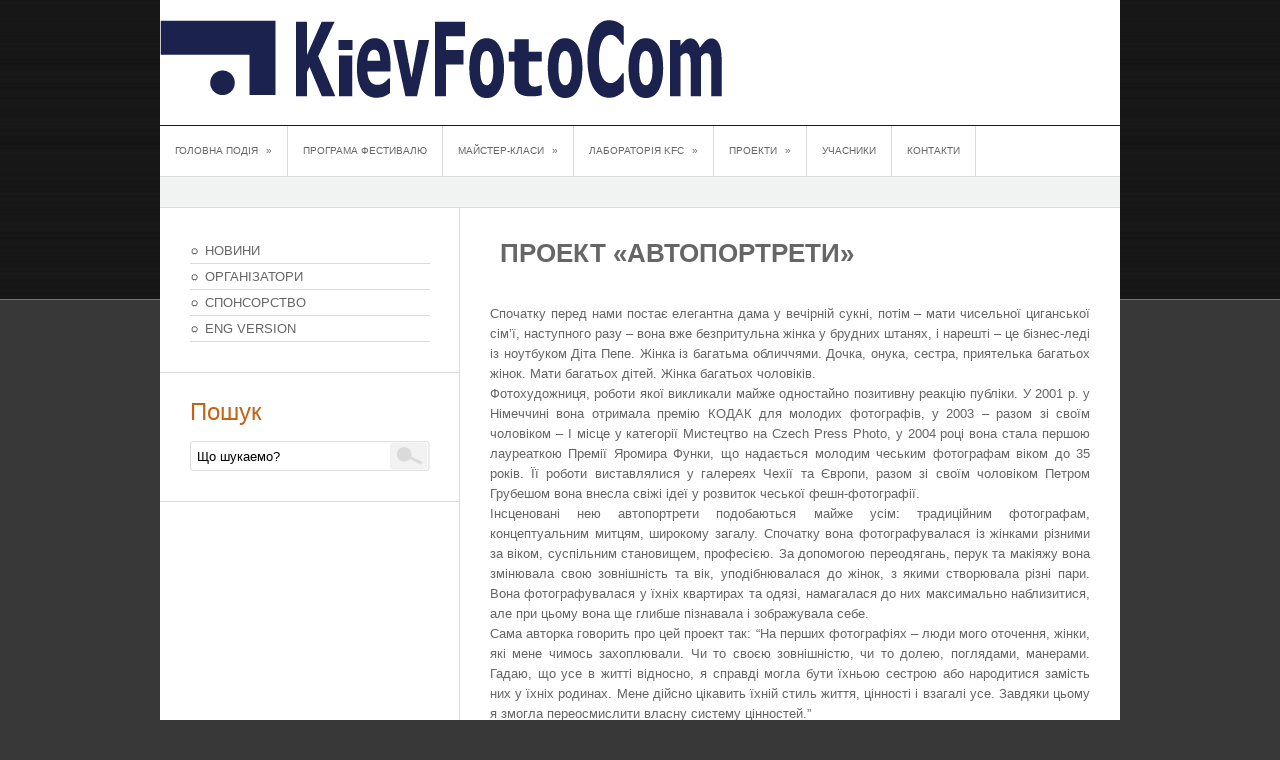

--- FILE ---
content_type: text/html; charset=UTF-8
request_url: http://www.kievfotocom.com/proekti/proekt-avtoportreti/
body_size: 7454
content:
<!DOCTYPE html PUBLIC "-//W3C//DTD XHTML 1.0 Transitional//EN" "http://www.w3.org/TR/xhtml1/DTD/xhtml1-transitional.dtd">
<html xmlns="http://www.w3.org/1999/xhtml">
<head profile="http://gmpg.org/xfn/11">
<meta http-equiv="Content-Type" content="text/html; charset=UTF-8" />
<title>KievFotoCom : International Festival of Photography : Міжнародний фестиваль фотографії  &raquo;  Проект «Автопортрети»</title>
<meta name="msvalidate.01" content="70041345B84030229D354238258A8504" />
<meta name="verify-v1" content="mc0VJHkqVHMq0hlMKqkMcgkpNRz1AmlO7+mThn5S+5A=" />
<meta name='yandex-verification' content='7907eeb5331a0755' />
<meta name="generator" content="WordPress 2881" /> <!-- leave this for stats -->
<link rel="stylesheet" href="http://www.kievfotocom.com/wp-content/themes/simplepress-2/style.css" type="text/css" media="screen" />
<link rel="alternate" type="application/rss+xml" title="RSS 2.0" href="http://www.kievfotocom.com/feed/" />
<link rel="alternate" type="text/xml" title="RSS .92" href="http://www.kievfotocom.com/feed/rss/" />
<link rel="alternate" type="application/atom+xml" title="Atom 0.3" href="http://www.kievfotocom.com/feed/atom/" />
<link rel="pingback" href="http://www.kievfotocom.com/xmlrpc.php" />
<link rel="shortcut icon" href="http://kievfotocom.com/favicon.ico">






<link rel='stylesheet' href='http://www.kievfotocom.com/wp-content/themes/simplepress-2/leftsidebar.css' type='text/css' media='screen' />



<link rel='stylesheet' id='prettyphoto-css'  href='http://www.kievfotocom.com/wp-content/plugins/wp-prettyphoto/css/prettyPhoto.css?ver=2.5.6' type='text/css' media='screen' />
<script type='text/javascript' src='http://www.kievfotocom.com/wp-content/plugins/wp-prettyphoto/js/jquery-1.4.2.min.js?ver=1.4.2'></script>
<script type='text/javascript' src='http://www.kievfotocom.com/wp-content/plugins/wp-prettyphoto/js/jquery.prettyPhoto.js?ver=2.5.6'></script>
<link rel="wlwmanifest" type="application/wlwmanifest+xml" href="http://www.kievfotocom.com/wp-includes/wlwmanifest.xml" /> 
<link rel='prev' title='Проект «Життя на Волзі»' href='http://www.kievfotocom.com/proekti/proekt-zhittya-na-volzi/' />
<link rel='next' title='Проект «Mama Africa»' href='http://www.kievfotocom.com/proekti/proekt-mama-africa/' />
<link rel='canonical' href='http://www.kievfotocom.com/proekti/proekt-avtoportreti/' />
      <script type="text/javascript" charset="utf-8">
        /* <![CDATA[ */
        jQuery(document).ready(function($) {
          $("a[rel^='wp-prettyPhoto']").prettyPhoto({
            animationSpeed: 'normal',
            padding: 20,
            opacity: 0.35,
            showTitle: true,
            allowresize: true,
            counter_separator_label: '/',
            theme: 'dark_rounded',
            wmode: 'opaque',
            autoplay: false,
            hideflash: false,
            modal: false,
            changepicturecallback: function(){},
            callback: function(){},
            markup: '<div class="pp_pic_holder"> \
                                                                  <div class="pp_top"> \
                                                                    <div class="pp_left"></div> \
                                                                    <div class="pp_middle"></div> \
                                                                    <div class="pp_right"></div> \
                                                                  </div> \
                                                                  <div class="pp_content_container"> \
                                                                    <div class="pp_left"> \
                                                                    <div class="pp_right"> \
                                                                      <div class="pp_content"> \
                                                                        <div class="pp_fade"> \
                                                                          <a href="#" class="pp_expand" title="Expand the image">Expand</a> \
                                                                          <div class="pp_loaderIcon"></div> \
                                                                          <div class="pp_hoverContainer"> \
                                                                            <a class="pp_next" href="#">next</a> \
                                                                            <a class="pp_previous" href="#">previous</a> \
                                                                          </div> \
                                                                          <div id="pp_full_res"></div> \
                                                                          <div class="pp_details clearfix"> \
                                                                            <a class="pp_close" href="#">Close</a> \
                                                                            <p class="pp_description"></p> \
                                                                            <div class="pp_nav"> \
                                                                              <a href="#" class="pp_arrow_previous">Previous</a> \
                                                                              <p class="currentTextHolder">0/0</p> \
                                                                              <a href="#" class="pp_arrow_next">Next</a> \
                                                                            </div> \
                                                                          </div> \
                                                                        </div> \
                                                                      </div> \
                                                                    </div> \
                                                                    </div> \
                                                                  </div> \
                                                                  <div class="pp_bottom"> \
                                                                    <div class="pp_left"></div> \
                                                                    <div class="pp_middle"></div> \
                                                                    <div class="pp_right"></div> \
                                                                  </div> \
                                                                </div> \
                                                                <div class="pp_overlay"></div> \
                                                                <div class="ppt"></div>',
            image_markup: '<img id="fullResImage" src="" />',
            flash_markup: '<object classid="clsid:D27CDB6E-AE6D-11cf-96B8-444553540000" width="{width}" height="{height}"><param name="wmode" value="{wmode}" /><param name="allowfullscreen" value="true" /><param name="allowscriptaccess" value="always" /><param name="movie" value="{path}" /><embed src="{path}" type="application/x-shockwave-flash" allowfullscreen="true" allowscriptaccess="always" width="{width}" height="{height}" wmode="{wmode}"></embed></object>',
            quicktime_markup: '<object classid="clsid:02BF25D5-8C17-4B23-BC80-D3488ABDDC6B" codebase="http://www.apple.com/qtactivex/qtplugin.cab" height="{height}" width="{width}"><param name="src" value="{path}"><param name="autoplay" value="{autoplay}"><param name="type" value="video/quicktime"><embed src="{path}" height="{height}" width="{width}" autoplay="{autoplay}" type="video/quicktime" pluginspage="http://www.apple.com/quicktime/download/"></embed></object>',
            iframe_markup: '<iframe src ="{path}" width="{width}" height="{height}" frameborder="no"></iframe>',
            inline_markup: '<div class="pp_inline clearfix">{content}</div>'
          });
        });
				/* ]]> */
      </script>

<script src="http://www.kievfotocom.com/wp-content/themes/simplepress-2/js/jquery.easing.1.3.js" type="text/javascript"></script>

<script type="text/javascript" src="http://www.kievfotocom.com/wp-content/themes/simplepress-2/js/superfish/hoverIntent.js"></script>
<script type="text/javascript" src="http://www.kievfotocom.com/wp-content/themes/simplepress-2/js/superfish/superfish.js"></script>
<link rel="stylesheet" href="http://www.kievfotocom.com/wp-content/themes/simplepress-2/superfish.css" type="text/css" media="screen" />

<script type="text/javascript">

	jQuery(document).ready(function($){
	// initialise plugins
		jQuery(function(){
			jQuery('ul.sf-menu').superfish();


		});
		});
</script>


<script type="text/javascript">

  var _gaq = _gaq || [];
  _gaq.push(['_setAccount', 'UA-461485-7']);
  _gaq.push(['_trackPageview']);

  (function() {
    var ga = document.createElement('script'); ga.type = 'text/javascript'; ga.async = true;
    ga.src = ('https:' == document.location.protocol ? 'https://ssl' : 'http://www') + '.google-analytics.com/ga.js';
    var s = document.getElementsByTagName('script')[0]; s.parentNode.insertBefore(ga, s);
  })();

</script>
</head>
<body>
<div id="center">
	<div id="header">
	<a href="http://kievfotocom.com/">
		<IMG style="margin-top:20px;" border="0" src="http://kievfotocom.com/wp-content/uploads/2010/10/kfc_logo.png"  width="562" alt="KievFotoCom"></a>

		<div class="clearfix"></div>
		
	</div><!-- End Header -->
	
	<div id="top-container"></div><!-- End Top Container -->
	<div id="container">
	
	<div class="top-menu">
						<ul class="sf-menu"><li class="page_item page-item-546"><a href="http://www.kievfotocom.com/golovna-podiya/">ГОЛОВНА ПОДІЯ</a>
<ul class='children'>
	<li class="page_item page-item-1130"><a href="http://www.kievfotocom.com/golovna-podiya/golovna-podiya-2012/">ГОЛОВНА ПОДІЯ KFC-2012</a></li>
	<li class="page_item page-item-1007"><a href="http://www.kievfotocom.com/golovna-podiya/golovna-podiya-kfc-2011/">ГОЛОВНА ПОДІЯ KFC-2011</a></li>
	<li class="page_item page-item-590"><a href="http://www.kievfotocom.com/golovna-podiya/golovna-podiya-kfc-2010/">ГОЛОВНА ПОДІЯ KFC-2010</a></li>
	<li class="page_item page-item-580"><a href="http://www.kievfotocom.com/golovna-podiya/golovna-podiya-kfc-2009/">ГОЛОВНА ПОДІЯ KFC-2009</a></li>
	<li class="page_item page-item-573"><a href="http://www.kievfotocom.com/golovna-podiya/golovna-podiya-kfc-2008/">ГОЛОВНА ПОДІЯ KFC-2008</a></li>
	<li class="page_item page-item-560"><a href="http://www.kievfotocom.com/golovna-podiya/golovna-podiya-kfc-2007/">ГОЛОВНА ПОДІЯ KFC-2007</a></li>
	<li class="page_item page-item-548"><a href="http://www.kievfotocom.com/golovna-podiya/golovna-podiya-kfc-2006/">ГОЛОВНА ПОДІЯ KFC-2006</a></li>
</ul>
</li>
<li class="page_item page-item-816"><a href="http://www.kievfotocom.com/programa-festivalyu/">ПРОГРАМА ФЕСТИВАЛЮ</a></li>
<li class="page_item page-item-301"><a href="http://www.kievfotocom.com/majster-klasi/">МАЙСТЕР-КЛАСИ</a>
<ul class='children'>
	<li class="page_item page-item-1148"><a href="http://www.kievfotocom.com/majster-klasi/majster-klasi-kfc-2012/">МАЙСТЕР-КЛАСИ KFC-2012</a></li>
	<li class="page_item page-item-1040"><a href="http://www.kievfotocom.com/majster-klasi/majster-klasi-kfc-2011/">МАЙСТЕР-КЛАСИ KFC-2011</a></li>
	<li class="page_item page-item-795"><a href="http://www.kievfotocom.com/majster-klasi/majster-klasi-kfc-2010/">МАЙСТЕР-КЛАСИ KFC-2010</a></li>
	<li class="page_item page-item-304"><a href="http://www.kievfotocom.com/majster-klasi/majster-klasi-kfc-2009/">МАЙСТЕР-КЛАСИ KFC-2009</a></li>
	<li class="page_item page-item-316"><a href="http://www.kievfotocom.com/majster-klasi/majster-klasi-kfc-2008/">МАЙСТЕР-КЛАСИ KFC-2008</a></li>
</ul>
</li>
<li class="page_item page-item-253"><a href="http://www.kievfotocom.com/laboratoriya-kfc/">ЛАБОРАТОРІЯ KFC</a>
<ul class='children'>
	<li class="page_item page-item-1015"><a href="http://www.kievfotocom.com/laboratoriya-kfc/laboratoriya-kfc-2011/">ЛАБОРАТОРІЯ KFC-2011</a></li>
	<li class="page_item page-item-879"><a href="http://www.kievfotocom.com/laboratoriya-kfc/laboratoriya-kfc-2010/">ЛАБОРАТОРІЯ KFC-2010</a></li>
	<li class="page_item page-item-297"><a href="http://www.kievfotocom.com/laboratoriya-kfc/laboratoriya-kfc-2009/">ЛАБОРАТОРІЯ KFC-2009</a></li>
	<li class="page_item page-item-293"><a href="http://www.kievfotocom.com/laboratoriya-kfc/laboratoriya-kfc-2008/">ЛАБОРАТОРІЯ KFC-2008</a></li>
</ul>
</li>
<li class="page_item page-item-324 current_page_ancestor current_page_parent"><a href="http://www.kievfotocom.com/proekti/">ПРОЕКТИ</a>
<ul class='children'>
	<li class="page_item page-item-1053"><a href="http://www.kievfotocom.com/proekti/proekti-kfc-2011/">ПРОЕКТИ KFC-2011</a></li>
	<li class="page_item page-item-905"><a href="http://www.kievfotocom.com/proekti/proekti-kfc-2010/">ПРОЕКТИ KFC-2010</a></li>
	<li class="page_item page-item-624"><a href="http://www.kievfotocom.com/proekti/proekti-kfc-2008/">ПРОЕКТИ KFC-2008</a></li>
	<li class="page_item page-item-326"><a href="http://www.kievfotocom.com/proekti/proekti-kfc-2009/">ПРОЕКТИ KFC-2009</a></li>
	<li class="page_item page-item-672"><a href="http://www.kievfotocom.com/proekti/proekti-kfc-2007/">ПРОЕКТИ KFC-2007</a></li>
	<li class="page_item page-item-680"><a href="http://www.kievfotocom.com/proekti/proekti-kfc-2006/">ПРОЕКТИ KFC-2006</a></li>
</ul>
</li>
<li class="page_item page-item-340"><a href="http://www.kievfotocom.com/uchasniki/">УЧАСНИКИ</a></li>
<li class="page_item page-item-225"><a href="http://www.kievfotocom.com/kontakti/">КОНТАКТИ</a></li>
</ul>
						
			<div class="clearfix"></div>
	</div><!-- End Top Menu -->
	<div class="syndicate">
	    <!-- -->
    	
	    <!-- -->
    	
	</div>
	<div class="clearfix"></div>
	
	<div id="left">
			<div class="post">
			<h2 class="post-title"><a href="http://www.kievfotocom.com/proekti/proekt-avtoportreti/">Проект «Автопортрети»</a></h2>
			
			<div class="post-content">
			
			<p>Спочатку перед нами постає елегантна дама у вечірній  сукні, потім –  мати чисельної циганської сім’ї, наступного разу – вона вже   безпритульна жінка у брудних штанях, і нарешті – це бізнес-леді із  ноутбуком  Діта Пепе. Жінка із багатьма обличчями. Дочка, онука, сестра,  приятелька  багатьох жінок. Мати багатьох дітей. Жінка багатьох  чоловіків.<br />
Фотохудожниця, роботи якої викликали майже одностайно  позитивну  реакцію публіки. У 2001 р. у Німеччині вона отримала премію КОДАК для   молодих фотографів, у 2003 – разом зі своїм чоловіком – І місце у  категорії  Мистецтво на Czech Press Photо, у 2004 році вона стала першою  лауреаткою Премії  Яромира Функи, що надається молодим чеським  фотографам віком до 35 років. Її  роботи виставлялися у галереях Чехії  та Європи, разом зі своїм чоловіком Петром  Грубешом вона внесла свіжі  ідеї у розвиток чеської фешн-фотографії.<br />
Інсценовані нею автопортрети подобаються майже усім:  традиційним  фотографам, концептуальним митцям, широкому загалу. Спочатку вона   фотографувалася із жінками різними за віком, суспільним становищем,  професією.  За допомогою переодягань, перук та макіяжу вона змінювала  свою зовнішність та  вік, уподібнювалася до жінок, з якими створювала  різні пари. Вона  фотографувалася у їхніх квартирах та одязі, намагалася  до них максимально  наблизитися, але при цьому вона ще глибше пізнавала  і зображувала себе.<br />
Сама авторка говорить про цей проект так: “На перших  фотографіях –  люди мого оточення, жінки, які мене чимось захоплювали. Чи то своєю   зовнішністю, чи то долею, поглядами, манерами. Гадаю, що усе в житті  відносно,  я справді могла бути їхньою сестрою або народитися замість  них у їхніх родинах.  Мене дійсно цікавить їхній стиль життя, цінності і  взагалі усе. Завдяки цьому я  змогла переосмислити власну систему  цінностей.”<br />
У наступному  проекті Діта Пепе фотографується із чоловіками,  здебільшого друзями та  знайомими – чоловіком найкращої подруги,  директором школи мистецтв у м.  Острава, дядьком, одногрупниками та  колегами чоловіка, сусідами, із  безпритульним, про якого Петр знімав  фільм. Спочатку вона хотіла, щоб її моделі  самі визначилися із тим, як  вони хочуть бути зображені, але зауваживши  одноманітність ідей і палке  бажання багатьох із них позувати із нею у ліжку,  вона знову взяла  режисуру у свої руки.<br />
Тоді як автопортрети із жінками створювалися здебільшого  у  справжніх вітальнях та дівочих кімнатах, автопортрети із чоловіками  знімалися  переважно в екстер’єрах. Вони містять чимало промовистих  деталей, які  відображають суспільний стан, уподобання, смаки та життєві  цінності чоловіків  та їхніх партнерок, втілених художницею.<br />
Досвід роботи у фешн-фотографії та вузька авторська  співпраця із  чоловіком Петром Грубешом сприяли посиленню акценту на технічній   майстерності фотозйомки, віртуозного поєднання натурального та штучного   освітлення, де провідну роль посідає використання виразних кольорів.<br />
У цьому проекті Діта Пепе знову дивує нас своїми  перетвореннями,  здатністю уподібнюватися до чоловіків, що знаходяться поруч,  змінюючи у  собі все крім характерних рис власного обличчя. Її фотографії   розповідають нам не лише про сучасних чоловіків, але й про неї. Хоча з  них ми  не довідаємося, як вона виглядає насправді.</p>
<p>Владімір Біргус (Чехія)</p>
<p><em>директор Інституту  художньої фотографії Сілезького  університету в Опаві, професор Відділення  фотографії факультету кіно и  телебачення   Академії виконавчих мистецтв у Празі</em>.</p>
<p style="text-align: center;"><a href="http://kievfotocom.com/wp-content/uploads/2010/10/Pepe11.jpg" rel="wp-prettyPhoto[g699]"><img class="aligncenter size-medium wp-image-700" title="Pepe1" src="http://www.reliabledutchman.com/rapsoil/wp-content/uploads/2010/10/Pepe11-300x300.jpg" alt="" width="240" height="240" /></a><a href="http://kievfotocom.com/wp-content/uploads/2010/10/Pepe2.jpg" rel="wp-prettyPhoto[g699]"><img class="aligncenter size-medium wp-image-701" title="Pepe2" src="http://www.reliabledutchman.com/rapsoil/wp-content/uploads/2010/10/Pepe2-300x300.jpg" alt="" width="240" height="240" /></a><a href="http://kievfotocom.com/wp-content/uploads/2010/10/Pepe3.jpg" rel="wp-prettyPhoto[g699]"><img class="aligncenter size-medium wp-image-702" title="Pepe3" src="http://www.reliabledutchman.com/rapsoil/wp-content/uploads/2010/10/Pepe3-300x300.jpg" alt="" width="240" height="240" /></a><a href="http://kievfotocom.com/wp-content/uploads/2010/10/Pepe4.jpg" rel="wp-prettyPhoto[g699]"><img class="aligncenter size-medium wp-image-703" title="Pepe4" src="http://www.reliabledutchman.com/rapsoil/wp-content/uploads/2010/10/Pepe4-289x300.jpg" alt="" width="231" height="240" /></a></p>
<div><a class="addthis_button" href="//addthis.com/bookmark.php?v=300" addthis:url='http://www.kievfotocom.com/proekti/proekt-avtoportreti/' addthis:title='Проект «Автопортрети» '><img src="//cache.addthis.com/cachefly/static/btn/v2/lg-share-en.gif" width="125" height="16" alt="Bookmark and Share" style="border:0"/></a></div>			<div class="clearfix"></div>
			
			</div><!-- End Post Content -->
									<div class="comments" name="comments">
					
<!-- You can start editing here. -->

			</div>
			
		</div><!-- End Post -->
				
		
	</div><!-- End Left -->
	
		<div id="right">

		
		       			<div class="widget" id="widget_nav_menu"><div class="menu-menyu-container"><ul id="menu-menyu" class="menu"><li id="menu-item-824" class="menu-item menu-item-type-post_type menu-item-object-page menu-item-824"><a href="http://www.kievfotocom.com/novini/">НОВИНИ</a></li>
<li id="menu-item-822" class="menu-item menu-item-type-post_type menu-item-object-page menu-item-822"><a href="http://www.kievfotocom.com/organizatori/">ОРГАНІЗАТОРИ</a></li>
<li id="menu-item-823" class="menu-item menu-item-type-post_type menu-item-object-page menu-item-823"><a href="http://www.kievfotocom.com/sponsorstvo/">СПОНСОРСТВО</a></li>
<li id="menu-item-1127" class="menu-item menu-item-type-custom menu-item-object-custom menu-item-1127"><a href="http://eng.kievfotocom.com">ENG VERSION</a></li>
</ul></div></div>	

<div class="widget">
		<h3>Пошук</h3>
			<form method="get" id="searchform" action="http://www.kievfotocom.com/">
			 <input type="text" value="Що шукаемо?" name="s" id="search_input" onfocus="this.value=''; changefc('white');" />
			 <input type="submit" id="search_button" value=" " />
			</form>
		</div>
	</div>


<!-- End Right -->
	

	
	<div class="clearfix"></div>
	
	</div><!-- End Container -->
	<div id="bottom-container"></div><!-- End Bottom Container -->

	<div id="footer">
		<p>&copy; 2010 KievFotoCom : International Festival of Photography : Міжнародний фестиваль фотографії </p>
	</div><!-- End Footer -->
	
	<script type="text/javascript">

var addthis_config = {"data_track_clickback":false,"data_track_addressbar":false,"data_track_textcopy":false,"ui_language":"ru","ui_atversion":"300","ui_cobrand":"KievFotoCom"};
var addthis_product = 'wpp-2.5.1';
</script><script type="text/javascript" src="//s7.addthis.com/js/300/addthis_widget.js#pubid=kievfotocom"></script><script type="text/javascript"></script><!--wp_footer-->	
</div><!-- End Center -->


</body>
</html>


--- FILE ---
content_type: text/css
request_url: http://www.kievfotocom.com/wp-content/themes/simplepress-2/style.css
body_size: 2650
content:
html, body, div, span, applet, object, iframe,
h1, h2, h3, h4, h5, h6, p, blockquote, pre,
a, abbr, acronym, address, big, cite, code,
del, dfn, em, font, img, ins, kbd, q, s, samp,
small, strike, strong, sub, sup, tt, var,
dl, dt, dd, ol, ul, li,
fieldset, form, label, legend,
table, caption, tbody, tfoot, thead, tr, th, td {
	margin: 0;
	padding: 0;
	border: 0;
	outline: 0;
	font-weight: inherit;
	font-style: inherit;
	font-size: 100%;
	font-family: inherit;
	vertical-align: baseline;
	background: none;
}


body {
	background: #01698f;
	text-align: center;
	font-family: Arial, sans-serif;
	font-size: 13px;
	font-weight: normal;
	color: #666;
	background: #383838 url('images/body.jpg') top repeat-x;
}

hr {
background-color:#000000;
color:#000000;
height:1px;
margin:2em 0;
}

strong {
	font-weight: bold;
	}
em {
	font-style: italic;
	}
	
.clearfix {
	width: auto;
	height: 0px;
	clear: both;
}

#center {
	width: 960px;
	height: auto;
	margin: 0 auto;
	}

#header {
	width: 960px;
	height: 125px;
	background: url('images/header.jpg') top no-repeat;
	overflow: hidden;
	text-align: left;
}

#header h1 {
	color: #ffffff;
	font-size: 40px;
	margin: 30px 0 0 0;
}

#header h1 a {
	color: #ffffff;
	text-decoration: none;
	font-weight: bold;
	float: left;
	}

#header p {
	margin: 10px 0 0 10px;
	color: #ffffff;
	font-size: 20px;
	font-style: italic;
	float: left;
	}

	
#top-container {
	width: 960px;
	height: 1px;
	
	}

#container {
	width: 960px;
	height: auto;
	padding: 0 0 30px 0;
	background: url('images/faux-r.jpg') top repeat-y;
	text-align: left;
	}

.top-menu {
	margin: 0;
	text-align: left;
	width: 960px;
	background: #ffffff;
	height: 50px;
	border-bottom: 1px solid #dadada;
	}

.top-menu ul li {
	display: inline;
	float: left;
	list-style-type: none;
	margin: 0 0 0 15px;
	}

.top-menu ul li a {
	padding: 0 15px 0 0;
	color:#666;
	font-size: 10px;
	text-transform: uppercase;
	text-decoration: none;
	line-height: 50px;
	border-right: 1px solid #dadada;
	display: block;
	}
	
.syndicate {
	margin: 0 0 30px 0;
	padding: 0 20px 0 0;
	color: ;
	width: 940px;
	height: 30px;
	background: #f1f2f2;
	border-bottom: 1px solid #dadada;
	}

div.syndicate p.rss {
	line-height: 30px;
	background: url('images/rss.png') no-repeat 0px 7px;
	padding: 0 0 0 23px;
	margin: 0 0 0 40px;
	float: right;
	color: #C16518;
	}

div.syndicate p.twitter {
	line-height: 30px;
	background: url('images/twitter.png') no-repeat 0px 7px;
	padding: 0 0 0 23px;
	float: right;
	color: #449DD3;
	}

div.syndicate p.twitter a {
	color: #449DD3;
	}
	
div.syndicate p.rss a{
	color: #C16518;
	}

div#container div#left {
	float: left;
	width: 600px;
	padding: 0 30px 0 30px;
	overflow: hidden;
	}

.post {
	margin: 0 0 30px 0;
	}
	
.post a {
	text-decoration: none;
	color: #666;
	font-weight: bold;
	}

h2.post-title {
	font-size: 26px;
	font-weight: bold;
	text-transform: uppercase;
	padding: 0 0 15px 10px;
	width: 590px;
	}

h2.post-title a {
	font-size: 26px;
	color: #666;
	text-decoration: none;
	}

.post-meta {
	padding: 6px 0 6px 10px;
	border-top: 1px solid #DADADA;
	border-bottom: 1px solid #DADADA;
	display: block;
	width: 590px;
	font-size: 10px;
	text-transform: uppercase;
	background: #F1F2F2;
	}

.post-meta a {
	color: #C16518;
	font-weight: normal;
	}

.post-content {
	margin: 20px 0 20px 0;
	}

.post-content p {
	line-height: 20px;
	font-size: 13px;
	margin-bottom: 20px;
	text-align: justify;
	}

.post-content a {
	color: #C16518;
	}
	
.post-content h1 {
	margin-bottom: 10px;
	font-size: 26px;
	font-weight: bold;
	}

.post-content h2 {
	margin-bottom: 10px;
	font-size: 23px;
	font-weight: bold;
	}

.post-content h3 {
	margin-bottom: 10px;
	font-size: 20px;
	font-weight: bold;
	}

.post-content h4 {
	margin-bottom: 10px;
	font-size: 19px;
	font-weight: bold;
	}

.post-content h5 {
	margin-bottom: 10px;
	font-size: 16px;
	font-weight: bold;
	}

.post-content  blockquote {
	background:url('images/quote.jpg') no-repeat top left;
	padding-left: 60px;
	}

img.alignleft {
	float: left;
	padding: 2px;
	margin: 0 20px 20px 0;
}

img.alignright {
	float: right;
	padding: 2px;
	margin: 0 0 20px 20px;
}

img.aligncenter {
	text-align: center;
	padding: 2px;
}

.post-content img {
	padding: 5px;
	border: 1px solid #DADADA;
}
	
.post-content ul, .post-content ol {
	margin-bottom: 15px;
	}
	
.post-content ol li {
	color: inherit;
	padding: 0 0 0 15px;
	font-size: 13px;
	line-height: 20px;
	list-style-position: inside;	
}

.post-content ul li {
	color: inherit;
	padding: 0 0 0 15px;
	margin: 0 0 0 15px;
	font-size: 13px;
	list-style: none;	
	line-height: 20px;
	background: url('images/orange_bullet.gif') no-repeat 0px 7px;
}


table {
	margin:.5em 0;
	}
	
table th {
	color: #f1f2f2;
	background: #383838;
	text-transform:uppercase; 
	font-weight: bold;
	}
	
table td, table th {
	padding: 7px 9px;
	border-right: 1px solid #ffffff;
	}

table td {
	background:#dadada;
	}
	
table tr.even td {
	background:#f1f2f2;
	}



.comments {
	margin: 30px auto auto auto;
	padding-top: 10px;
	font-size: 13px;
	clear: both;
	}

.comments-template {
	width: 530px;
	}

.comments-template p {
	text-indent: 0px;
	}

#commentform #comment {
	background: #ffffff;
	border: 1px solid #dadada;
	color: #666666;
	width: 100%;
	height: 170px;
}

#commentform #author, #commentform #email, #commentform #url {
	background: #ffffff;
	border: 1px solid #dadada;
	color: #666666;
	width: 100%;
}

.commentlist {
	list-style-type: none;
	margin: 0;
	padding: 0;
}

.commentlist li {
	border: 1px solid #dadada;
	margin: 0 0 20px 0;
	clear: both;
}

h3#comments {
	font-size: 18px;
	font-weight: normal;
	margin: 30px 0 15px 0;
	}

div#respond {
	width: 95%;
	}
	
div#respond h3 {
	font-size: 18px;
	font-weight: normal;
	}

#respond input#submit {
	background-color:#f1f2f2;
	border:1px solid #dadada;
	color:#C16518;
	font-size:12px;
	font-weight:bold;
	padding:5px;
	width: 100%;
	}

form#commentform small {
	margin-bottom: 4px;
	display:block;
	line-height: 16px;
	}

form#commentform div.left {
	float: left;
	width: 40%;
	}

form#commentform div.right {
	float: right;
	width: 55%;
	}

form#commentform p {
	width: 100%;
	margin: 15px 0 0 0;
	}

form#commentform p.comment-area {
	width: 100%;
	float:right;
	}
	
.commentlist ul.children {
	margin-top: 20px;
	list-style: none;
	width: 95%;
	float: right;
	}
	
div.comment-body {
	padding: 20px;
	}
div.comment-meta {
	height: 12px;
	margin-bottom: 20px;
	margin-left: 38px;
	}
div.comment-meta a {
	font-size: 12px;
	}
div.comment-author {
	height: 16px;
	}
.comment-body p {
	margin-top: 5px;
	margin-bottom: 8px;
	font-size: 13px;
	line-height: 21px;
	}

.avatar {
	width:30px;
	width: 30px;
	float: left;
	margin: 0 5px 0 0;
}

.about-author {
	padding: 20px 15px;
	margin: 40px 0 0 0;
	border-top: 1px solid #dadada;
	border-bottom: 1px solid #dadada;
	background: #F1F2F2
	}
	
div.about-author img.avatar {
	float: left;
	height: 80px;
	width: 80px;
	margin-right: 20px;
}

div.about-author h3 {
	font-size: 22px;
	}
	
div.about-author h4 {
	font-size: 18px;
	margin-bottom: 15px;
	}

ul.pageNav {
	text-align: left;
	list-style: none;
	border: none;
}

li.pageNav {
	border: inherit;
	}

ul.pageNav li.pageNav a.page-numbers {
	color:#666666;
	display:inline;
	padding:2px 4px;
	text-decoration:none;
	font-size: 11px;
	font-weight:normal;
}


ul.pageNav .page-numbers {
	color:#666666;
	display:inline;
	padding:2px 4px;
	text-decoration:none;
	}
	
div#container div#right {
	width: 300px;
	float: right;
	overflow: hidden;
	}

div#container div#right h3 {
	font-size: 24px;
	color:#C16518;
	margin-bottom: 15px;
}

div#container div#right a {
	text-decoration: none;
	color:#666;
}

.widget {
	padding: 0 30px 30px 30px;
	margin: 0 0 25px 0;
	width: 240px;
	border-bottom: 1px solid #DADADA;
	}

.widget ul li {
	list-style-type: none;
	line-height: 20px;
	}

.widget ul li a {
	line-height: 25px;
	border-bottom: 1px solid #DADADA;
	display: block;
	background: url('images/circle.gif') no-repeat 0px 8px;
	padding-left:15px;
	}
	
.widget ul ul {
	margin-left: 15px;
}

.widget ul li a:hover {
	color:#C16518;
	}

form#searchform {
	width: 240px;
	background: url('images/search.jpg') top no-repeat;
	height: 30px;
	}

input#search_input {
	border: 0;
	margin: 7px 0 0 5px;
	}
	
input#search_button {
width:40px;
height:309px;
float:right;
border:none;
font-family:Arial, Helvetica, sans-serif;
background-color:transparent;
cursor:pointer;
margin-left:10px;
	}
	
#bottom-container {
	margin: 0 0 20px 0;
	width: 960px;
	height: 10px;
	background: url('images/container-bottom.jpg') top no-repeat;
	}

#footer {
	height: 30px;
	text-align: left;
	color: #ffffff;
	}

#footer a {
	color: #ffffff;
	}


--- FILE ---
content_type: text/css
request_url: http://www.kievfotocom.com/wp-content/themes/simplepress-2/leftsidebar.css
body_size: 118
content:
#container {
	background: url('images/faux-l.jpg') top repeat-y;
	}
	
div#container div#left {
	float: right;
	}

--- FILE ---
content_type: text/css
request_url: http://www.kievfotocom.com/wp-content/themes/simplepress-2/superfish.css
body_size: 991
content:

/*** ESSENTIAL STYLES ***/
.sf-menu, .sf-menu * {
	margin:			0;
	padding:		0;
	list-style:		none;
}
.sf-menu {
	line-height:	1.0;
}
.sf-menu ul {
	position:		absolute;
	top:			-999em;
	width:			10em; /* left offset of submenus need to match (see below) */
}
.sf-menu ul li {
	width:			12em;

}
.sf-menu li:hover {
	visibility:		inherit; /* fixes IE7 'sticky bug' */
}
.sf-menu li {
	float:			left;
	position:		relative;

}
.sf-menu a {
	display:		block;
	position:		relative;
}
.sf-menu li:hover ul,
.sf-menu li.sfHover ul {
	left:			0;
	top:			2.5em; /* match top ul list item height */
	z-index:		99;
}
ul.sf-menu li:hover li ul,
ul.sf-menu li.sfHover li ul {
	top:			-999em;
}
ul.sf-menu li li:hover ul,
ul.sf-menu li li.sfHover ul {
	left:			12em; /* match ul width */
	top:			0;
}
ul.sf-menu li li:hover li ul,
ul.sf-menu li li.sfHover li ul {
	top:			-999em;
	
}
ul.sf-menu li li li:hover ul,
ul.sf-menu li li li.sfHover ul {
	left:			12em; /* match ul width */
	top:			10px;
}

/*** DEMO SKIN ***/
.sf-menu {
	float:			left;

}
.sf-menu a {
	text-decoration:none;
}

ul.sf-menu li ul {
	background: none;
	padding-top: 17px;
	text-align: center;
	}
	
ul.sf-menu li ul a {
	border: none;
	}
	
ul.sf-menu li li {
	background:	#F7F7F7;
	padding: 5px 0;
	line-height: 16px;
	border-bottom:1px solid #EBEBEB;
	text-transform:none;
	margin: 0;
}

ul.sf-menu li ul li ul {
	background: none;
	padding: 0;
	}
	
ul.sf-menu li ul.children li {
	margin: 0 0 0 -15px;
	}
	
ul.sf-menu li li:hover {
	background: #EBEBEB;
	}

ul.sf-menu li li a {
	line-height: 15px;
	background: none;
	}

ul.sf-menu li li a:hover{
		color: #1788C2;
		}

.sf-menu li li li {
	background:	#F7F7F7;
	top:0px;
		margin: 0;
}
.sf-menu li:hover, .sf-menu li.sfHover,
.sf-menu a:focus, .sf-menu a:hover, .sf-menu a:active {

	outline:		0;
}


.sf-sub-indicator {
	padding-left: 5px;
}
a > .sf-sub-indicator {  /* give all except IE6 the correct values */
	top:			.8em;
	background-position: 0 -100px; /* use translucent arrow for modern browsers*/
}
/* apply hovers to modern browsers */
a:focus > .sf-sub-indicator,
a:hover > .sf-sub-indicator,
a:active > .sf-sub-indicator,
li:hover > a > .sf-sub-indicator,
li.sfHover > a > .sf-sub-indicator {
	background-position: -10px -100px; /* arrow hovers for modern browsers*/
}

/* point right for anchors in subs */
.sf-menu ul .sf-sub-indicator { background-position:  -10px 0; }
.sf-menu ul a > .sf-sub-indicator { background-position:  0 0; }
/* apply hovers to modern browsers */
.sf-menu ul a:focus > .sf-sub-indicator,
.sf-menu ul a:hover > .sf-sub-indicator,
.sf-menu ul a:active > .sf-sub-indicator,
.sf-menu ul li:hover > a > .sf-sub-indicator,
.sf-menu ul li.sfHover > a > .sf-sub-indicator {
	background-position: -10px 0; /* arrow hovers for modern browsers*/
}


